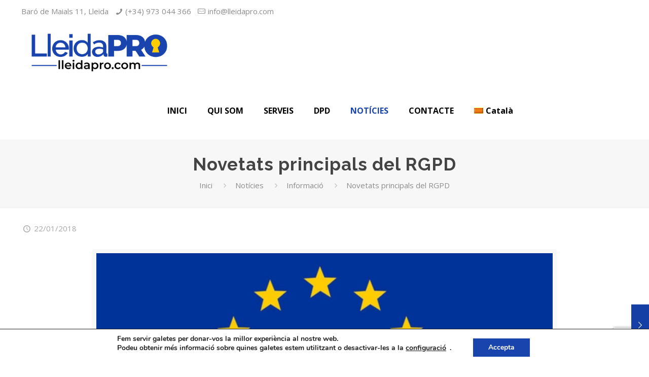

--- FILE ---
content_type: text/html; charset=utf-8
request_url: https://www.google.com/recaptcha/api2/anchor?ar=1&k=6LdpdOMpAAAAANoQv8H7vCjLvv07n18zRvjDZ3SC&co=aHR0cHM6Ly9sbGVpZGFwcm8uY29tOjQ0Mw..&hl=en&v=PoyoqOPhxBO7pBk68S4YbpHZ&size=invisible&anchor-ms=20000&execute-ms=30000&cb=6pe0tbrwl3w4
body_size: 48642
content:
<!DOCTYPE HTML><html dir="ltr" lang="en"><head><meta http-equiv="Content-Type" content="text/html; charset=UTF-8">
<meta http-equiv="X-UA-Compatible" content="IE=edge">
<title>reCAPTCHA</title>
<style type="text/css">
/* cyrillic-ext */
@font-face {
  font-family: 'Roboto';
  font-style: normal;
  font-weight: 400;
  font-stretch: 100%;
  src: url(//fonts.gstatic.com/s/roboto/v48/KFO7CnqEu92Fr1ME7kSn66aGLdTylUAMa3GUBHMdazTgWw.woff2) format('woff2');
  unicode-range: U+0460-052F, U+1C80-1C8A, U+20B4, U+2DE0-2DFF, U+A640-A69F, U+FE2E-FE2F;
}
/* cyrillic */
@font-face {
  font-family: 'Roboto';
  font-style: normal;
  font-weight: 400;
  font-stretch: 100%;
  src: url(//fonts.gstatic.com/s/roboto/v48/KFO7CnqEu92Fr1ME7kSn66aGLdTylUAMa3iUBHMdazTgWw.woff2) format('woff2');
  unicode-range: U+0301, U+0400-045F, U+0490-0491, U+04B0-04B1, U+2116;
}
/* greek-ext */
@font-face {
  font-family: 'Roboto';
  font-style: normal;
  font-weight: 400;
  font-stretch: 100%;
  src: url(//fonts.gstatic.com/s/roboto/v48/KFO7CnqEu92Fr1ME7kSn66aGLdTylUAMa3CUBHMdazTgWw.woff2) format('woff2');
  unicode-range: U+1F00-1FFF;
}
/* greek */
@font-face {
  font-family: 'Roboto';
  font-style: normal;
  font-weight: 400;
  font-stretch: 100%;
  src: url(//fonts.gstatic.com/s/roboto/v48/KFO7CnqEu92Fr1ME7kSn66aGLdTylUAMa3-UBHMdazTgWw.woff2) format('woff2');
  unicode-range: U+0370-0377, U+037A-037F, U+0384-038A, U+038C, U+038E-03A1, U+03A3-03FF;
}
/* math */
@font-face {
  font-family: 'Roboto';
  font-style: normal;
  font-weight: 400;
  font-stretch: 100%;
  src: url(//fonts.gstatic.com/s/roboto/v48/KFO7CnqEu92Fr1ME7kSn66aGLdTylUAMawCUBHMdazTgWw.woff2) format('woff2');
  unicode-range: U+0302-0303, U+0305, U+0307-0308, U+0310, U+0312, U+0315, U+031A, U+0326-0327, U+032C, U+032F-0330, U+0332-0333, U+0338, U+033A, U+0346, U+034D, U+0391-03A1, U+03A3-03A9, U+03B1-03C9, U+03D1, U+03D5-03D6, U+03F0-03F1, U+03F4-03F5, U+2016-2017, U+2034-2038, U+203C, U+2040, U+2043, U+2047, U+2050, U+2057, U+205F, U+2070-2071, U+2074-208E, U+2090-209C, U+20D0-20DC, U+20E1, U+20E5-20EF, U+2100-2112, U+2114-2115, U+2117-2121, U+2123-214F, U+2190, U+2192, U+2194-21AE, U+21B0-21E5, U+21F1-21F2, U+21F4-2211, U+2213-2214, U+2216-22FF, U+2308-230B, U+2310, U+2319, U+231C-2321, U+2336-237A, U+237C, U+2395, U+239B-23B7, U+23D0, U+23DC-23E1, U+2474-2475, U+25AF, U+25B3, U+25B7, U+25BD, U+25C1, U+25CA, U+25CC, U+25FB, U+266D-266F, U+27C0-27FF, U+2900-2AFF, U+2B0E-2B11, U+2B30-2B4C, U+2BFE, U+3030, U+FF5B, U+FF5D, U+1D400-1D7FF, U+1EE00-1EEFF;
}
/* symbols */
@font-face {
  font-family: 'Roboto';
  font-style: normal;
  font-weight: 400;
  font-stretch: 100%;
  src: url(//fonts.gstatic.com/s/roboto/v48/KFO7CnqEu92Fr1ME7kSn66aGLdTylUAMaxKUBHMdazTgWw.woff2) format('woff2');
  unicode-range: U+0001-000C, U+000E-001F, U+007F-009F, U+20DD-20E0, U+20E2-20E4, U+2150-218F, U+2190, U+2192, U+2194-2199, U+21AF, U+21E6-21F0, U+21F3, U+2218-2219, U+2299, U+22C4-22C6, U+2300-243F, U+2440-244A, U+2460-24FF, U+25A0-27BF, U+2800-28FF, U+2921-2922, U+2981, U+29BF, U+29EB, U+2B00-2BFF, U+4DC0-4DFF, U+FFF9-FFFB, U+10140-1018E, U+10190-1019C, U+101A0, U+101D0-101FD, U+102E0-102FB, U+10E60-10E7E, U+1D2C0-1D2D3, U+1D2E0-1D37F, U+1F000-1F0FF, U+1F100-1F1AD, U+1F1E6-1F1FF, U+1F30D-1F30F, U+1F315, U+1F31C, U+1F31E, U+1F320-1F32C, U+1F336, U+1F378, U+1F37D, U+1F382, U+1F393-1F39F, U+1F3A7-1F3A8, U+1F3AC-1F3AF, U+1F3C2, U+1F3C4-1F3C6, U+1F3CA-1F3CE, U+1F3D4-1F3E0, U+1F3ED, U+1F3F1-1F3F3, U+1F3F5-1F3F7, U+1F408, U+1F415, U+1F41F, U+1F426, U+1F43F, U+1F441-1F442, U+1F444, U+1F446-1F449, U+1F44C-1F44E, U+1F453, U+1F46A, U+1F47D, U+1F4A3, U+1F4B0, U+1F4B3, U+1F4B9, U+1F4BB, U+1F4BF, U+1F4C8-1F4CB, U+1F4D6, U+1F4DA, U+1F4DF, U+1F4E3-1F4E6, U+1F4EA-1F4ED, U+1F4F7, U+1F4F9-1F4FB, U+1F4FD-1F4FE, U+1F503, U+1F507-1F50B, U+1F50D, U+1F512-1F513, U+1F53E-1F54A, U+1F54F-1F5FA, U+1F610, U+1F650-1F67F, U+1F687, U+1F68D, U+1F691, U+1F694, U+1F698, U+1F6AD, U+1F6B2, U+1F6B9-1F6BA, U+1F6BC, U+1F6C6-1F6CF, U+1F6D3-1F6D7, U+1F6E0-1F6EA, U+1F6F0-1F6F3, U+1F6F7-1F6FC, U+1F700-1F7FF, U+1F800-1F80B, U+1F810-1F847, U+1F850-1F859, U+1F860-1F887, U+1F890-1F8AD, U+1F8B0-1F8BB, U+1F8C0-1F8C1, U+1F900-1F90B, U+1F93B, U+1F946, U+1F984, U+1F996, U+1F9E9, U+1FA00-1FA6F, U+1FA70-1FA7C, U+1FA80-1FA89, U+1FA8F-1FAC6, U+1FACE-1FADC, U+1FADF-1FAE9, U+1FAF0-1FAF8, U+1FB00-1FBFF;
}
/* vietnamese */
@font-face {
  font-family: 'Roboto';
  font-style: normal;
  font-weight: 400;
  font-stretch: 100%;
  src: url(//fonts.gstatic.com/s/roboto/v48/KFO7CnqEu92Fr1ME7kSn66aGLdTylUAMa3OUBHMdazTgWw.woff2) format('woff2');
  unicode-range: U+0102-0103, U+0110-0111, U+0128-0129, U+0168-0169, U+01A0-01A1, U+01AF-01B0, U+0300-0301, U+0303-0304, U+0308-0309, U+0323, U+0329, U+1EA0-1EF9, U+20AB;
}
/* latin-ext */
@font-face {
  font-family: 'Roboto';
  font-style: normal;
  font-weight: 400;
  font-stretch: 100%;
  src: url(//fonts.gstatic.com/s/roboto/v48/KFO7CnqEu92Fr1ME7kSn66aGLdTylUAMa3KUBHMdazTgWw.woff2) format('woff2');
  unicode-range: U+0100-02BA, U+02BD-02C5, U+02C7-02CC, U+02CE-02D7, U+02DD-02FF, U+0304, U+0308, U+0329, U+1D00-1DBF, U+1E00-1E9F, U+1EF2-1EFF, U+2020, U+20A0-20AB, U+20AD-20C0, U+2113, U+2C60-2C7F, U+A720-A7FF;
}
/* latin */
@font-face {
  font-family: 'Roboto';
  font-style: normal;
  font-weight: 400;
  font-stretch: 100%;
  src: url(//fonts.gstatic.com/s/roboto/v48/KFO7CnqEu92Fr1ME7kSn66aGLdTylUAMa3yUBHMdazQ.woff2) format('woff2');
  unicode-range: U+0000-00FF, U+0131, U+0152-0153, U+02BB-02BC, U+02C6, U+02DA, U+02DC, U+0304, U+0308, U+0329, U+2000-206F, U+20AC, U+2122, U+2191, U+2193, U+2212, U+2215, U+FEFF, U+FFFD;
}
/* cyrillic-ext */
@font-face {
  font-family: 'Roboto';
  font-style: normal;
  font-weight: 500;
  font-stretch: 100%;
  src: url(//fonts.gstatic.com/s/roboto/v48/KFO7CnqEu92Fr1ME7kSn66aGLdTylUAMa3GUBHMdazTgWw.woff2) format('woff2');
  unicode-range: U+0460-052F, U+1C80-1C8A, U+20B4, U+2DE0-2DFF, U+A640-A69F, U+FE2E-FE2F;
}
/* cyrillic */
@font-face {
  font-family: 'Roboto';
  font-style: normal;
  font-weight: 500;
  font-stretch: 100%;
  src: url(//fonts.gstatic.com/s/roboto/v48/KFO7CnqEu92Fr1ME7kSn66aGLdTylUAMa3iUBHMdazTgWw.woff2) format('woff2');
  unicode-range: U+0301, U+0400-045F, U+0490-0491, U+04B0-04B1, U+2116;
}
/* greek-ext */
@font-face {
  font-family: 'Roboto';
  font-style: normal;
  font-weight: 500;
  font-stretch: 100%;
  src: url(//fonts.gstatic.com/s/roboto/v48/KFO7CnqEu92Fr1ME7kSn66aGLdTylUAMa3CUBHMdazTgWw.woff2) format('woff2');
  unicode-range: U+1F00-1FFF;
}
/* greek */
@font-face {
  font-family: 'Roboto';
  font-style: normal;
  font-weight: 500;
  font-stretch: 100%;
  src: url(//fonts.gstatic.com/s/roboto/v48/KFO7CnqEu92Fr1ME7kSn66aGLdTylUAMa3-UBHMdazTgWw.woff2) format('woff2');
  unicode-range: U+0370-0377, U+037A-037F, U+0384-038A, U+038C, U+038E-03A1, U+03A3-03FF;
}
/* math */
@font-face {
  font-family: 'Roboto';
  font-style: normal;
  font-weight: 500;
  font-stretch: 100%;
  src: url(//fonts.gstatic.com/s/roboto/v48/KFO7CnqEu92Fr1ME7kSn66aGLdTylUAMawCUBHMdazTgWw.woff2) format('woff2');
  unicode-range: U+0302-0303, U+0305, U+0307-0308, U+0310, U+0312, U+0315, U+031A, U+0326-0327, U+032C, U+032F-0330, U+0332-0333, U+0338, U+033A, U+0346, U+034D, U+0391-03A1, U+03A3-03A9, U+03B1-03C9, U+03D1, U+03D5-03D6, U+03F0-03F1, U+03F4-03F5, U+2016-2017, U+2034-2038, U+203C, U+2040, U+2043, U+2047, U+2050, U+2057, U+205F, U+2070-2071, U+2074-208E, U+2090-209C, U+20D0-20DC, U+20E1, U+20E5-20EF, U+2100-2112, U+2114-2115, U+2117-2121, U+2123-214F, U+2190, U+2192, U+2194-21AE, U+21B0-21E5, U+21F1-21F2, U+21F4-2211, U+2213-2214, U+2216-22FF, U+2308-230B, U+2310, U+2319, U+231C-2321, U+2336-237A, U+237C, U+2395, U+239B-23B7, U+23D0, U+23DC-23E1, U+2474-2475, U+25AF, U+25B3, U+25B7, U+25BD, U+25C1, U+25CA, U+25CC, U+25FB, U+266D-266F, U+27C0-27FF, U+2900-2AFF, U+2B0E-2B11, U+2B30-2B4C, U+2BFE, U+3030, U+FF5B, U+FF5D, U+1D400-1D7FF, U+1EE00-1EEFF;
}
/* symbols */
@font-face {
  font-family: 'Roboto';
  font-style: normal;
  font-weight: 500;
  font-stretch: 100%;
  src: url(//fonts.gstatic.com/s/roboto/v48/KFO7CnqEu92Fr1ME7kSn66aGLdTylUAMaxKUBHMdazTgWw.woff2) format('woff2');
  unicode-range: U+0001-000C, U+000E-001F, U+007F-009F, U+20DD-20E0, U+20E2-20E4, U+2150-218F, U+2190, U+2192, U+2194-2199, U+21AF, U+21E6-21F0, U+21F3, U+2218-2219, U+2299, U+22C4-22C6, U+2300-243F, U+2440-244A, U+2460-24FF, U+25A0-27BF, U+2800-28FF, U+2921-2922, U+2981, U+29BF, U+29EB, U+2B00-2BFF, U+4DC0-4DFF, U+FFF9-FFFB, U+10140-1018E, U+10190-1019C, U+101A0, U+101D0-101FD, U+102E0-102FB, U+10E60-10E7E, U+1D2C0-1D2D3, U+1D2E0-1D37F, U+1F000-1F0FF, U+1F100-1F1AD, U+1F1E6-1F1FF, U+1F30D-1F30F, U+1F315, U+1F31C, U+1F31E, U+1F320-1F32C, U+1F336, U+1F378, U+1F37D, U+1F382, U+1F393-1F39F, U+1F3A7-1F3A8, U+1F3AC-1F3AF, U+1F3C2, U+1F3C4-1F3C6, U+1F3CA-1F3CE, U+1F3D4-1F3E0, U+1F3ED, U+1F3F1-1F3F3, U+1F3F5-1F3F7, U+1F408, U+1F415, U+1F41F, U+1F426, U+1F43F, U+1F441-1F442, U+1F444, U+1F446-1F449, U+1F44C-1F44E, U+1F453, U+1F46A, U+1F47D, U+1F4A3, U+1F4B0, U+1F4B3, U+1F4B9, U+1F4BB, U+1F4BF, U+1F4C8-1F4CB, U+1F4D6, U+1F4DA, U+1F4DF, U+1F4E3-1F4E6, U+1F4EA-1F4ED, U+1F4F7, U+1F4F9-1F4FB, U+1F4FD-1F4FE, U+1F503, U+1F507-1F50B, U+1F50D, U+1F512-1F513, U+1F53E-1F54A, U+1F54F-1F5FA, U+1F610, U+1F650-1F67F, U+1F687, U+1F68D, U+1F691, U+1F694, U+1F698, U+1F6AD, U+1F6B2, U+1F6B9-1F6BA, U+1F6BC, U+1F6C6-1F6CF, U+1F6D3-1F6D7, U+1F6E0-1F6EA, U+1F6F0-1F6F3, U+1F6F7-1F6FC, U+1F700-1F7FF, U+1F800-1F80B, U+1F810-1F847, U+1F850-1F859, U+1F860-1F887, U+1F890-1F8AD, U+1F8B0-1F8BB, U+1F8C0-1F8C1, U+1F900-1F90B, U+1F93B, U+1F946, U+1F984, U+1F996, U+1F9E9, U+1FA00-1FA6F, U+1FA70-1FA7C, U+1FA80-1FA89, U+1FA8F-1FAC6, U+1FACE-1FADC, U+1FADF-1FAE9, U+1FAF0-1FAF8, U+1FB00-1FBFF;
}
/* vietnamese */
@font-face {
  font-family: 'Roboto';
  font-style: normal;
  font-weight: 500;
  font-stretch: 100%;
  src: url(//fonts.gstatic.com/s/roboto/v48/KFO7CnqEu92Fr1ME7kSn66aGLdTylUAMa3OUBHMdazTgWw.woff2) format('woff2');
  unicode-range: U+0102-0103, U+0110-0111, U+0128-0129, U+0168-0169, U+01A0-01A1, U+01AF-01B0, U+0300-0301, U+0303-0304, U+0308-0309, U+0323, U+0329, U+1EA0-1EF9, U+20AB;
}
/* latin-ext */
@font-face {
  font-family: 'Roboto';
  font-style: normal;
  font-weight: 500;
  font-stretch: 100%;
  src: url(//fonts.gstatic.com/s/roboto/v48/KFO7CnqEu92Fr1ME7kSn66aGLdTylUAMa3KUBHMdazTgWw.woff2) format('woff2');
  unicode-range: U+0100-02BA, U+02BD-02C5, U+02C7-02CC, U+02CE-02D7, U+02DD-02FF, U+0304, U+0308, U+0329, U+1D00-1DBF, U+1E00-1E9F, U+1EF2-1EFF, U+2020, U+20A0-20AB, U+20AD-20C0, U+2113, U+2C60-2C7F, U+A720-A7FF;
}
/* latin */
@font-face {
  font-family: 'Roboto';
  font-style: normal;
  font-weight: 500;
  font-stretch: 100%;
  src: url(//fonts.gstatic.com/s/roboto/v48/KFO7CnqEu92Fr1ME7kSn66aGLdTylUAMa3yUBHMdazQ.woff2) format('woff2');
  unicode-range: U+0000-00FF, U+0131, U+0152-0153, U+02BB-02BC, U+02C6, U+02DA, U+02DC, U+0304, U+0308, U+0329, U+2000-206F, U+20AC, U+2122, U+2191, U+2193, U+2212, U+2215, U+FEFF, U+FFFD;
}
/* cyrillic-ext */
@font-face {
  font-family: 'Roboto';
  font-style: normal;
  font-weight: 900;
  font-stretch: 100%;
  src: url(//fonts.gstatic.com/s/roboto/v48/KFO7CnqEu92Fr1ME7kSn66aGLdTylUAMa3GUBHMdazTgWw.woff2) format('woff2');
  unicode-range: U+0460-052F, U+1C80-1C8A, U+20B4, U+2DE0-2DFF, U+A640-A69F, U+FE2E-FE2F;
}
/* cyrillic */
@font-face {
  font-family: 'Roboto';
  font-style: normal;
  font-weight: 900;
  font-stretch: 100%;
  src: url(//fonts.gstatic.com/s/roboto/v48/KFO7CnqEu92Fr1ME7kSn66aGLdTylUAMa3iUBHMdazTgWw.woff2) format('woff2');
  unicode-range: U+0301, U+0400-045F, U+0490-0491, U+04B0-04B1, U+2116;
}
/* greek-ext */
@font-face {
  font-family: 'Roboto';
  font-style: normal;
  font-weight: 900;
  font-stretch: 100%;
  src: url(//fonts.gstatic.com/s/roboto/v48/KFO7CnqEu92Fr1ME7kSn66aGLdTylUAMa3CUBHMdazTgWw.woff2) format('woff2');
  unicode-range: U+1F00-1FFF;
}
/* greek */
@font-face {
  font-family: 'Roboto';
  font-style: normal;
  font-weight: 900;
  font-stretch: 100%;
  src: url(//fonts.gstatic.com/s/roboto/v48/KFO7CnqEu92Fr1ME7kSn66aGLdTylUAMa3-UBHMdazTgWw.woff2) format('woff2');
  unicode-range: U+0370-0377, U+037A-037F, U+0384-038A, U+038C, U+038E-03A1, U+03A3-03FF;
}
/* math */
@font-face {
  font-family: 'Roboto';
  font-style: normal;
  font-weight: 900;
  font-stretch: 100%;
  src: url(//fonts.gstatic.com/s/roboto/v48/KFO7CnqEu92Fr1ME7kSn66aGLdTylUAMawCUBHMdazTgWw.woff2) format('woff2');
  unicode-range: U+0302-0303, U+0305, U+0307-0308, U+0310, U+0312, U+0315, U+031A, U+0326-0327, U+032C, U+032F-0330, U+0332-0333, U+0338, U+033A, U+0346, U+034D, U+0391-03A1, U+03A3-03A9, U+03B1-03C9, U+03D1, U+03D5-03D6, U+03F0-03F1, U+03F4-03F5, U+2016-2017, U+2034-2038, U+203C, U+2040, U+2043, U+2047, U+2050, U+2057, U+205F, U+2070-2071, U+2074-208E, U+2090-209C, U+20D0-20DC, U+20E1, U+20E5-20EF, U+2100-2112, U+2114-2115, U+2117-2121, U+2123-214F, U+2190, U+2192, U+2194-21AE, U+21B0-21E5, U+21F1-21F2, U+21F4-2211, U+2213-2214, U+2216-22FF, U+2308-230B, U+2310, U+2319, U+231C-2321, U+2336-237A, U+237C, U+2395, U+239B-23B7, U+23D0, U+23DC-23E1, U+2474-2475, U+25AF, U+25B3, U+25B7, U+25BD, U+25C1, U+25CA, U+25CC, U+25FB, U+266D-266F, U+27C0-27FF, U+2900-2AFF, U+2B0E-2B11, U+2B30-2B4C, U+2BFE, U+3030, U+FF5B, U+FF5D, U+1D400-1D7FF, U+1EE00-1EEFF;
}
/* symbols */
@font-face {
  font-family: 'Roboto';
  font-style: normal;
  font-weight: 900;
  font-stretch: 100%;
  src: url(//fonts.gstatic.com/s/roboto/v48/KFO7CnqEu92Fr1ME7kSn66aGLdTylUAMaxKUBHMdazTgWw.woff2) format('woff2');
  unicode-range: U+0001-000C, U+000E-001F, U+007F-009F, U+20DD-20E0, U+20E2-20E4, U+2150-218F, U+2190, U+2192, U+2194-2199, U+21AF, U+21E6-21F0, U+21F3, U+2218-2219, U+2299, U+22C4-22C6, U+2300-243F, U+2440-244A, U+2460-24FF, U+25A0-27BF, U+2800-28FF, U+2921-2922, U+2981, U+29BF, U+29EB, U+2B00-2BFF, U+4DC0-4DFF, U+FFF9-FFFB, U+10140-1018E, U+10190-1019C, U+101A0, U+101D0-101FD, U+102E0-102FB, U+10E60-10E7E, U+1D2C0-1D2D3, U+1D2E0-1D37F, U+1F000-1F0FF, U+1F100-1F1AD, U+1F1E6-1F1FF, U+1F30D-1F30F, U+1F315, U+1F31C, U+1F31E, U+1F320-1F32C, U+1F336, U+1F378, U+1F37D, U+1F382, U+1F393-1F39F, U+1F3A7-1F3A8, U+1F3AC-1F3AF, U+1F3C2, U+1F3C4-1F3C6, U+1F3CA-1F3CE, U+1F3D4-1F3E0, U+1F3ED, U+1F3F1-1F3F3, U+1F3F5-1F3F7, U+1F408, U+1F415, U+1F41F, U+1F426, U+1F43F, U+1F441-1F442, U+1F444, U+1F446-1F449, U+1F44C-1F44E, U+1F453, U+1F46A, U+1F47D, U+1F4A3, U+1F4B0, U+1F4B3, U+1F4B9, U+1F4BB, U+1F4BF, U+1F4C8-1F4CB, U+1F4D6, U+1F4DA, U+1F4DF, U+1F4E3-1F4E6, U+1F4EA-1F4ED, U+1F4F7, U+1F4F9-1F4FB, U+1F4FD-1F4FE, U+1F503, U+1F507-1F50B, U+1F50D, U+1F512-1F513, U+1F53E-1F54A, U+1F54F-1F5FA, U+1F610, U+1F650-1F67F, U+1F687, U+1F68D, U+1F691, U+1F694, U+1F698, U+1F6AD, U+1F6B2, U+1F6B9-1F6BA, U+1F6BC, U+1F6C6-1F6CF, U+1F6D3-1F6D7, U+1F6E0-1F6EA, U+1F6F0-1F6F3, U+1F6F7-1F6FC, U+1F700-1F7FF, U+1F800-1F80B, U+1F810-1F847, U+1F850-1F859, U+1F860-1F887, U+1F890-1F8AD, U+1F8B0-1F8BB, U+1F8C0-1F8C1, U+1F900-1F90B, U+1F93B, U+1F946, U+1F984, U+1F996, U+1F9E9, U+1FA00-1FA6F, U+1FA70-1FA7C, U+1FA80-1FA89, U+1FA8F-1FAC6, U+1FACE-1FADC, U+1FADF-1FAE9, U+1FAF0-1FAF8, U+1FB00-1FBFF;
}
/* vietnamese */
@font-face {
  font-family: 'Roboto';
  font-style: normal;
  font-weight: 900;
  font-stretch: 100%;
  src: url(//fonts.gstatic.com/s/roboto/v48/KFO7CnqEu92Fr1ME7kSn66aGLdTylUAMa3OUBHMdazTgWw.woff2) format('woff2');
  unicode-range: U+0102-0103, U+0110-0111, U+0128-0129, U+0168-0169, U+01A0-01A1, U+01AF-01B0, U+0300-0301, U+0303-0304, U+0308-0309, U+0323, U+0329, U+1EA0-1EF9, U+20AB;
}
/* latin-ext */
@font-face {
  font-family: 'Roboto';
  font-style: normal;
  font-weight: 900;
  font-stretch: 100%;
  src: url(//fonts.gstatic.com/s/roboto/v48/KFO7CnqEu92Fr1ME7kSn66aGLdTylUAMa3KUBHMdazTgWw.woff2) format('woff2');
  unicode-range: U+0100-02BA, U+02BD-02C5, U+02C7-02CC, U+02CE-02D7, U+02DD-02FF, U+0304, U+0308, U+0329, U+1D00-1DBF, U+1E00-1E9F, U+1EF2-1EFF, U+2020, U+20A0-20AB, U+20AD-20C0, U+2113, U+2C60-2C7F, U+A720-A7FF;
}
/* latin */
@font-face {
  font-family: 'Roboto';
  font-style: normal;
  font-weight: 900;
  font-stretch: 100%;
  src: url(//fonts.gstatic.com/s/roboto/v48/KFO7CnqEu92Fr1ME7kSn66aGLdTylUAMa3yUBHMdazQ.woff2) format('woff2');
  unicode-range: U+0000-00FF, U+0131, U+0152-0153, U+02BB-02BC, U+02C6, U+02DA, U+02DC, U+0304, U+0308, U+0329, U+2000-206F, U+20AC, U+2122, U+2191, U+2193, U+2212, U+2215, U+FEFF, U+FFFD;
}

</style>
<link rel="stylesheet" type="text/css" href="https://www.gstatic.com/recaptcha/releases/PoyoqOPhxBO7pBk68S4YbpHZ/styles__ltr.css">
<script nonce="tEQ2YBrwepI-tldWZN_F1A" type="text/javascript">window['__recaptcha_api'] = 'https://www.google.com/recaptcha/api2/';</script>
<script type="text/javascript" src="https://www.gstatic.com/recaptcha/releases/PoyoqOPhxBO7pBk68S4YbpHZ/recaptcha__en.js" nonce="tEQ2YBrwepI-tldWZN_F1A">
      
    </script></head>
<body><div id="rc-anchor-alert" class="rc-anchor-alert"></div>
<input type="hidden" id="recaptcha-token" value="[base64]">
<script type="text/javascript" nonce="tEQ2YBrwepI-tldWZN_F1A">
      recaptcha.anchor.Main.init("[\x22ainput\x22,[\x22bgdata\x22,\x22\x22,\[base64]/[base64]/[base64]/[base64]/[base64]/UltsKytdPUU6KEU8MjA0OD9SW2wrK109RT4+NnwxOTI6KChFJjY0NTEyKT09NTUyOTYmJk0rMTxjLmxlbmd0aCYmKGMuY2hhckNvZGVBdChNKzEpJjY0NTEyKT09NTYzMjA/[base64]/[base64]/[base64]/[base64]/[base64]/[base64]/[base64]\x22,\[base64]\x22,\[base64]/XsO9wofDi0/DhDg+wq3DkGZ0w45DC8KIwqswC8K+S8OFHUdIw4R2R8OwUsK3O8KHR8KHdsK9XhNDwoB2woTCjcOOwoHCncOMDsO+UcKsbcKiwqXDiT0YDcOlAMKoC8KmwoAiw6jDpUDChTNSwrlycX/DpHJOVFzCvcKaw7QNwrYUAsOUUcK3w4PCksKTNk7Cp8OzasO/ZxMEBMOGUzxyOcOmw7YBw6HDlArDlxfDvx9jFE8QZcKowpDDs8K0bl3DpMKiMsOzCcOxwp3DowgnXz5Awp/Dj8O1wpFMw4jDqlDCvTjDhEESwpTCtX/DlxfChVkKw7gUO3luwr7DmjvCksOXw4LCtg3DosOUAMOkDMKkw4MPRX8Pw4FVwqoyeALDpHnCvlHDjj/[base64]/CscO/PwsYwr7DpcKjw73Cj8OaLzrCn8KDRnXCsCrDkmvDpMO+w7vCjhdqwr4weA1YKcKjP2XDt3A4UUjDqMKMwoPDrMK8YzbDqcOJw5QlLMKbw6bDtcOsw53Ct8K5UMOWwolaw5ATwqXCmsKTwpTDuMKZwqDDh8KQwpvCkkV+AS/Cj8OISMKhDldnwqtGwqHClMKmw5bDlzzCucKnwp3DlyBMNUM3EkzCsUfDkMOGw41bwooBA8KpwpvCh8OQw6AIw6VRw70KwrJ0woB2FcOwDcKfE8OeX8KMw4c7NsOyTsObwp/DjzLCnMO0DW7CocOLw4l5wotfT1dcaDnDmGtzwpPCucOCcGcxwofCpBfDriwfWMKVU2dPfDU+GsOzUGFfE8OkBsOcXG/Dr8O1WVTDvsKJwrhrZkXCmcKqwp7Djk/DmkjDklpWw5XChsKsAMOqV8K4T1vDscKLb8OSwprCjyLCkQdyworCmMKqw6nCsEHDpVrDvcOwG8KgK3pcaMKfw67Dp8KywrAbw6PDkcOaVsOJw4xewoBJU3/DoMKlw7oUfQg0wr9yOTzChX7CmjvCsT9vw5AvfcKUwqXDkjpuwqlyKHXDgwjCscKZMXdnw5YHQsKEwoI0BcKDw6koF3jCsWbDiTJbwpPDksKIw6cSw6koJkHDncOOw6fDjyYewrHCvTLDtMO/Jlxyw7hDMMO4wrN8VcO6X8KdbsKXwqnClcKMwps1FMORw5gkDzXCuxsdOGnDjDdmTcK5MsOUMxQzw7h3wqnDj8OwFMOsw6LDssOiYMODScOsRsK5wr/DvH/DoidaXj8KwqPCsMKHHcKXw6TDlMKCEGgzc0VFFsOOZ0fDm8ODMX3CvEdtRcKwwoDDkMOtwrFkU8KeIcKkw5Aow7w1TivCp8Opw47CosKLLhgdw5gDw7LCosKyQsKKIMOpRMKlJ8KlBiMXwrwzWyUcBi/[base64]/XsOMNB/ClTxSwq/[base64]/w6ZWw6/DjmzCpwBxw5LCiy12wpojYBEpZm3CncKRw7rCi8KIw5AaMAvCrxx+wplLDsKjUMKXwrnCuDEhVxHClGbDmVcZw4siw4vDjglAUHRZGMKqw5puw59QwpQ6w4LDvyDCnwPCrsKEwoHDnTYZRMK4wr3Dth0MQsOrw6TDrsK/w4jDgE7Ck3Z3CMOOGsKvFsKrw5fDvcKTJz9awoLCi8Ovfm4FJ8K/DQ/Cm0ojwqh5DnBGeMOLaGvDsG/CusOAM8O2aSPCi1oDScK8UMKfw7rCiHRTccO0wqTCo8KFw4PDsDAEw55UYMKLw6BCMTrDjS0XRElvwpxRwrkfbMKJMn0GMMKsLGLCkgszecKFwqAmwqjCmcO7RMKyw6/DpsKEwrkbGxXCsMOFwozCiW/CoW9YwrwVwq1Ow4PDl1DCiMOgQMOow7wFScKSY8KMw7R/[base64]/Cs3fCmMOBJBYxw67Cm8OFwqjCojBawpAIwo7CqjzDlz0SwqHChsOELsOFYcKvw5ZELsKywo0/wpbCgMKLVD43eMOyLsKaw6vDrVElwpERwpXCrXPDoFBoWMKHwqYiwqcOIF/DnMOOCUHDnFRufcKlPGfDuFrCm0LDgRdiPsKAbMKNw5nDvcK2w63DqsKsAsKnw5TCkl/[base64]/HzYKw7rDikFeGsK3w6lNHcKiRhTDohPClSLCgUc4Cm3DqsOOwq1kBcOQKhHCmsK6E1NQwr3DuMKHw7HDhWHDnnxzw481K8OjOsORRioewpzCjwjDhsOYCHnDpnZtwqzDvcKhwogxJcO+UlPClsK6QV/Cv2dSdcOLCsK+w5HDucKzYsKCMMOwSVBlwr/DkMK+wpvDscKmDyHDvMOew7xuIsKJw57Dg8K3w4Z0KhfDiMKyIA97eSbDncKFw7LCjcKqTGIob8OWJcO4w4AHwrkpI3fDl8Opw6YqwrLCrjrDrDzDm8OSVMKsR0AdW8O1w51ww6nCgW3DjMKvRMKABC3Ds8O/[base64]/TBQROMKyw5rDsXp8w7PDkm/DhsKXEXTDs35mUVoWw4vCg1TCksOnwq/DlGUvw5Unw5NxwrI8aHHDqwrDgcKiw5/DnsKHe8KOWU1NeTPDpMKXJhbDo108wrTCt1Zuwoo1FXR/Rgxowq/[base64]/DkEcLAcKUwpXDhsOHXcOULMOvwqvCqFl8N1fDi0XDtsKXwqTCimjClsKUfWbCksKiwo0iQVnDjkzDl1/CpwrDugt3w4rDi35FMDIRVMKXZjARfwjCl8KVTVYyXcO5OsOOwokmw4hjeMKLOXEZwo/ClcKJKBzDm8KSLsK8w4Jgwr0UXAxYwrDCmD7DkD9gw5pzw6YnKMObwpVoTCnCgsK3Olw+w7rDisKYw7vDosOFwobDmFfDljHCvnHDpTfDl8KOfTPDsV8EW8Kow7RqwqvCp03DjsKrIWTDvRzDlMO+QcKuH8KZwp/DiH8gw5llwrQGE8O3woxrwpHCojbDuMKETF/[base64]/DusORw67DpCBVfGjClMKtw6BELsKEw4MfwqE1ecOqZSx4bcOhw6Y2cUBJw64rMsO+w7Z3wqtqUMOXLCLCisOfw4sVwpDCo8OoMsOvwppqS8OTa0HDvyPCuULChgVRw4gtAQ9+YQzDqAkpNMOuwqd/w4bCpsOEwo3DhHM9dsKIdsK+eCV3IcKpw5MGwqfCqDVjwp0ywpdgw4bCnQVRNBRvQsKWwpHDqBbCsMKcwpDCoCzCq2TDgl4dwrHCkiFbwqDDrRoHaMOAQ0AoFsKYW8KUHS3DgcKOVMOiwoTDkMOYGRVPwo1wNEp7w7h2wrnCgsOcw7jCkXPDgsK/wrJmE8OSUFzCu8OIaGFawrnCk2vCu8K0IcOebFtrZBzDtsObw6XDllHCujjDucOSwqpeAsO/wrrCphXCqzIaw71KDsKqw5PCj8Kxw7PCgsO+ZUjDncO4BnrCmDxcWMKDw4o2CGBHPB4dw65Xwrg0dHB9wp7DpcO+TlrDqDtaY8OKcRjDisKrfMOXwqR9GT/DmcKXeXTCmcKCHQFBVcOFUMKsOMKswpHChMOCw4k1XMO3HMOHw7gMaFbCjsK9WWTCmQR0wpM2w7VkFn3CgFsgwqIPay7CuCTChMOFwo4aw7wgAMK/F8K1dMOsacKBw7XDq8OiwoTCgmIfwoQFKFp9aAcDHsKXQMKCJ8KUWMONXl4gwqA4wr3CsMKYNcOPV8Olwrp0PsOmwqU5w4XCvsOIwpxOw6kPworDqBUjZRPDlcOKVcKdwpfDmcKbE8KWecOBL2nDo8Kbw47CihtUwp3Dp8K/F8KZw5UWLMKpw5bCpgwCPBs5wqgkUUrDiE18w5DCpcKOwrEpwo3Ch8OmwrvCtsOCKk/Cq23ChC/[base64]/Ckk/DkW03w6nDlcKfDgnDkiYzf8OUJMO3w7/[base64]/wp/[base64]/Cr1rDtcKQw5dUFUYIUXtAw7JywoBOwr/DrcKEwp7ClDrClysJVcKMw6gGKFzCksOHwpdWbiAYwrYgccO7aSnCtQBtw6bDtw7Dono1YTECGSDCthcGwrvDjcOEIzxVPsKWwoRPR8K5w7HDpBQ6E08tUcOUT8KzwrXDgsOvwqAXw7vDjiLDp8KQwpgnw4Mow486QG/DlmwHw6/Ci0LDgMKjfsK8wqIZwpvCusK9ZcK+QMKwwptGPhTCrS9WHsK6eMO1NcKLwpgEIkbCp8OCYMOuw4DDl8OZwr8VCTcpw5nCisKJD8O/wqsIdmvDnwjCh8OXc8KhHSUkw6TDvcKOw4NmRcOnwrBpG8OFw49FDMKmw6dnD8K9ZjUqwrhHw4XChsKVwpjCscKcbMO0wp7CqHpdw6bCqXTCpsKoYcK9AcOfwpZfIsK+BsKGw5l/U8Kqw5zDhMKhSW5+w61kMcOyw5F0w71/w6/DlxLCny3Cr8KRwpDDmcKBwr7CtQTCiMK5w5LCtsOPR8OBQywgdFN0OFrDomILw53DvmLCqMOBVzUtU8OQciTDkETCpEXCssKGa8OYWwjDj8KVThTCu8O2OsO/ah7CqXbCoCTDgBN6WMKqwq4+w4jChsKwwoHCrG/[base64]/CgMO7GsOgw7YywqXDoEvClMOID8KfQwhlAMKsw5TDkBFvHMKLdcKaw7p8ecO4DC4TCMK0GMOjw4fDuyliaxg+w53Cg8OgMmLCncOQw53DqxvCpiTDogTCqicCwqjCt8KIw7vDgDVQKGtXwo5ceMKRwrQuwqLDpBTClRDCvg1LTTfCi8O1w4nDv8OPYi/DnWTCinvDp3PCtsKzXcKBUMOzwpdHVcKMw5NNbcKYwoAKQMK2w6JvJnRVNkbCl8O8Hz7CmybCrUrDiwbDmGhwKMOORhcOw5/DjcK9w45Gwp0JFcOacS7DoQbCusKgw7dVaXbDvsO5w6MTQsOawpfDqMKGcsOpwqfCghQZwojDlmFfLsOzw5PCv8OyMcKJDsOgw5QmWcOcw5t7UsOkwrjDhxHCmcKZN3bChcKuUsOcOsOBw7bDksOzawTDj8K4wpnCtcOybMK7w6/DjcO0w45rwrQEDgk0w4laVHVoXXHDhG7Cn8OTEcOZIcOBw5lFWcOXT8KbwpkQwp3ClsOlw4TDpwLCtMODVsO7PzoMYi/Cu8OoE8OLw7/DucKKwohQw57DmA1+LBfCnDQ6Y0UAFHwzw5AVOMOVwpk1Di/CqDHDm8Ocwp99wpFtfMKrJFPDiys2bcKYUjZ0w7TCicOlR8KUU3t5w7lUKWnClcOvOQbDkzROw6/Cg8K/w615w4XDnsKSD8ObckHCumPCqMOCwq7CqmMfwoPDtMOiwonDk2gHwqpUwqU4X8K5JsKDwofDsHJBw78bwozDgQcDwr3DlcKGeS/DssOWIcOyIBsXA0bCkDRGw6LDkMO/WcOtwp/DlcO3DCNbw4ZLwo5LQMK/HcOzOwoyeMOvblMYw6chNMOnw7rCv1o0fMKuYMKUMMKCw7xDwqM0wq/Cm8ORw5TCnDgHHmvCrMKVw4oow78lGyfDnC3DoMOWC1nCv8KXworCgMK/[base64]/[base64]/Do1PDtMKbYHkNwqbDt8K/[base64]/CnsKcwpEVY8K0wpVCVgJzwqdywoAfBMO/w5fDqEDDjMKYw7HCn8OMNVRJwoo9wrjCs8K1wrgFF8K6LX/[base64]/DuSjDixpfwprDjDMvZMOHI1nDlmbDsMKew7gaGy9iw5A2IcOoNsODWn0tPkLDgmbChMKdHsO9LsOWBEXCicKtZcOwYl3CkyPCtsK8EsO4wqvDhgIMdjswwqHDkMKqw4DDt8OJw4DDgMK7YSF/w5nDpGLDi8Oowro3aXfCo8OPECBGwrLDssKVw60Iw5rCghwFw5MkwqlLdX/DigYOw5jCnsO1A8Kaw7UfClJTYR3Dj8KeTWfCjsOeDQlOwrTCsSISw4rDgcKUSMObw4PCs8Ord2cmBMOCwpAQf8OkRlgLOcOvwrzCq8O8w6rDqcKIa8Kdw54GIcKlwp3CtkvDq8O0TnrDnx4zwo5SwpjCjsOLwox2HmXDmMO/[base64]/CqsKHQcOmw54oFMK9wootw5jCiMO5woJpLMKUdsO9VMOAw7JUw7Fkw7N6w7bClQ0sw6vCvcKtw7BYN8K+BQ3CjcK6cg/CjWrDk8OMwrjDjhghw6TCtcOcTsOsQsOjwpULTWMkw4TDgMKowpIbSXPDi8Odwq3CsU4Jw5LDkcOjSH7DusO1CRTCj8OEaCfCs1MFwpnCgTzDoUVOw74hSMKBMk9Tw4XCn8KBw6LDncK4w4/DqUtiP8Obw5HCncOMNXcnw4DDoFEQw57DlBsTw7vDgMKeIlrDr1fCmsKJDU9Kw5jCkMOCwqVww4jCo8KJwrxow7vDjcKpM1kEZyxTdcK9w5PDlzgCw5AcQHbDgsObOcKgOsKiBydEwpjDmQZRwrLCiCjCs8Opw7NrccOgwqQlRMKccsKNw68iw5jCiMKtYxXChMKvw4/DjcO7w7LClMOZAi0BwqMSaDHCrcKTwqXCq8Kww47Dm8O2w5TCvhPDnxt4wqrDmMKKJSdgYSjDozZewpjCvsKww5jDrFvDpMOow74rw6rDlcKdw6RUJcOfwrzCoi/Do2zDiFRiURjCtnUNWgAdwpJSWcOVXCUnfjbDl8OAwp9sw6VAw43DqAXDiVXDo8K4wqHClsKBwo4pCMO5VcOod19FHMKew4nClzpsO2jCi8ObZFHCs8K+w7Ugw4PDthrCg3DCjHzCvn/CoMOxd8KUaMOJLMOABcKQFGwmw7UHwpZQQsOuLcOLNyI5wpzDtcK6wqbDmjtmw70tw6PCkMKawpMiYMOaw4fCmjXCs2DDvMK3w6wpbsKwwr8vw5TDgMKUwo/[base64]/CusOSBk3Dm8O6w4bDtcKgI1/[base64]/fjw2w7gZQFTCpHBgB8KtBcKyw5zCngDChsOuwoTCrcO1WMO2ZCrDgTBbw7zCn1fDscOBwps3wpTDl8KkMCrDtRZwwqbCqyRsfhXCt8OUwqo+w43DvDAQI8KVw4ZEwqrCksKAw4/[base64]/ChsOvIl5UwqrCsmTCpFAddjLCk3IgEw7Co2fCqDZeO3XClMK/wq/CpSvDuzYsOsKlw60mAcKAwoIuw7bCtsOlG1V1wpvCq3DCoRXDu2vCkSAbT8OUasOuwrs4wprCnBBtwqHCmMKAw4PCqDjCoRRFPRXClsKnw4gtFXhjU8Kqw53DogDDqjxteh3Cr8KVw5/ChMO0c8OTw7DDjTItw4Nff30pJV7DpcOASMKvwrF3w5HCji7Dv3DDtmlUY8KoT3c+Tnl/[base64]/DuMK7w5xxwoDCs8OpUcOtNsOrw6dCwrRrwq4NJlDDlcO8QcOVw5IXw4NtwqkzMXZ/w55ZwrMgCMOUJwVBwrjCqMO+w7jDu8K3R1/DuQ3DgD/DhBnCn8KDJMOCEVXDksOiK8Kgw6txChPDq2TDiiHCnRIhwqbCig0/[base64]/BMKvwp/Ckmd1w6bDiBXChQHCv8Otw73DicO2w5whw6c4VhYzwpF8Yhlsw6TDpsKPFMK9w63Ck8Kow4EwCsK+Mwx+w6JsE8KZw59jw4NufsOnw5thw79awqHCh8OnWCbCh2/CiMOcwqLCkmo4IcOcw7TCrHIUC1XCg2oWw7YNCsOzw756XW/CnMKQeToPw6leQcOSw5DDgcK3AMKrS8Ktw5/DtcKPSAN1woxBZsKcXMKDwojDkXzCqcO/w7XCtQhNdsODITrCkTwOw7FMX3JdwpnCjnhjwqDClcOSw487XsKTwq3Dr8KSBMKPwrTDjsOFwpDCoWXCtHBoGUnCqMKKEllUwpDDsMKZwr1twrjDk8OAwobComRtWEM+wr0SwrXCowR/w6Vnw7oXw7fDi8O/[base64]/[base64]/wrzCsDZPY8KbXcOYw6J/w5I7AsOCYiQzBlbCmjXDj8OFwrnDpyFEw5DCsl/[base64]/[base64]/DgMOew4Zcwrw9wr9Jw4tuLcKqJsOzFmzDocKSHVk+f8KMw64Ow6PDk3nCkgN1w63Cj8OMwrxrJcKLK13DncO5M8O4Q3HDt2nDmsONeRhBPD/Dp8O5TXXCtsO5worCgQfChwbClsKGwq1VNiMmG8OFV3gGw5gqw55TU8Kew51STTzDv8KOw47Dq8K+W8Ocwo1LYE/Cl3vCt8O/TMOyw4/CgMKmwqXClsK9w6jCoXY2wqcsazzCnyV/Il/DtTnCs8O7wprDrWMpwoB+w4AEwrU/VMKta8OMHi/DpsKcw6xsKxRfaMOhIyUZbcK7wqpjRcOWCcOVbcK4Xg/DokdtPcK7w6RJwo/DusKwwq/Ds8KhZA0IwoxpEcOhwqHDtcK7I8KqLMKIw6BDw6hOw4fDnHrCvsKOP0s0VEHDhUvCkk4gSVlxWiTDrgTDgg/DisOlYlUncMKJw7TDvmvCjkLDkcKIwpLDoMKZwoJ4woxvI3HCp1bCoRHColXDtwXDmMOsfMKUf8Ktw7DDkn4ObHbCgsO+wp5ow7QGWjrCsj4sAgkSwpteFwFrw6glwqbDoMOEwogMWMKyw7hFHX4MYA/DlMOfE8OlfcK+RwM4w7N9JcK3HUJbwrxLw5EPw43CvMOpwoUORjnDiMK2w5LDvyNWMEN8YsOWN0HDrcOfw5xNZsOVYkU8ScOLXsOdw54mXUlqT8O4XS/CrxTCnMOZw7DCucOxasO4woMPw6DDvMKXMQnCisKCbMOPXz5vd8O+KW/[base64]/CusKMaVnClwtGwq7Dn8ONwpnCisOYMCNjw51oworDi28AJMOBw4bCkSgUwo53w6I1TMOvwoTDnXwKbHFYP8KsOcOmwqYWIMOmRFDDrcKOMsOZLMOXwq86TMO9eMOzw4VQFkXCiA/DpDc8w6FjX3LDgcK3asKfwoA8SsKdVcKzPVbCqsKREMKJw7jDm8O6E2lxwpEKwoPDsG9TwpLDvRN2wpLDhcKYDH1yDTseacOTOmvDjjBtXRpWBmfDlSfCg8K0LGciwp1ZHMKQfsKUQ8Omw5F3wpnDgQJCMlTDpyVfbyoXw7p+RRDCuMK3BmLCtFBpwogQLDM/w4LDuMONw7PCncODw5E3w43CngBawr7DksO7wrHCscOXWAF1McOCYiPCscK9YsOFMATDnAARw77CmcOyw7nDi8OPw7AtfMOmACHDp8K3w4MDw6jDqT/Dn8OtZsKaC8OtXsKgX2AUw7x1BcOLA0nDk8OadgDDrWTDnR5sXMO0w7xRwq0XwqALw5xiw5Ixw4dGFw8EwrpLwrNJQU/Cq8OZAcOYKsK1YMOUE8OXWW7CpRkSw5oTdDfCvsK+MWEJbMKUdQrCtsO8W8OEwprDisKFfFDDjcK5PEjCi8Khw6zDn8K1wqQtNsKFwoooYVjCrXXDsk/CoMKWasKKDcO/YUR5wq3DvA1Twq3DtSh9Z8Kbw642XyAhw5/DucOMOMKZBDoLd3PDqsK2w51vw5vDsUXCjEDCkwbDuWdTwo/DrcO2w78VIMOpw6nChMKbw6YqTsKewo7Ch8KQVcOKQ8OBwqVCPAddwpTDl2zCkMO1UcO1w5sLwopzIMOgWMOswoMRw6YSZyHDpxtww6XCti8Yw7pWYy3DmMKgwpTChADCszJYPcOFbRPCgsOcwrnCt8Ojwp/CjXgeecKawqwxbifCuMOiwrw7Fzguw6LCkcKsGMOjw49aZijCtcKlwrsdw4tVQsKswo3Dp8OUwrfDl8K4eVPDulBmOGvDlHNiQRA3XcOXwrYtPMK2FMK1a8OMwpgea8OFw70pacKDLMKkb35/w6/[base64]/[base64]/AsOcfWAlEsKjEj4KwpjCr8KcDRzCnsOZw5LDqQ4Hw5PDu8OpwrVIw6vDtcKNK8OXEwx+w5bClwvDmkEWwpTCl1VAwprDoMK8WXYEEMOAKBJVVUbDoMKHUcOAwq/ChMORb0sxwqNaAsOfUsKJVcOtIcOiSsOQwr7DsMKEP2bCsBsGw6DDpsK7c8Ocw4svwp/CpsOfeTVgfMKQw77CvcO1FjkWVsKqwqppw6bCrn/ChMK/w7BEUcKtPcOnN8KIw6/CmcO3BTRgw5oBwrMHw4TCrnzCpMKpKMK6w6vDtSwowpVDwqYwwpUYwoDCuVfDoS/DpXNWw6PCu8KUw5rDvHjCkcOWw4bDjVDClR3CnSbDusOFRVHDth/[base64]/DpklVfTbCjB4YRHo2KGbDoXnDkBPCiAfCoMKWBMOSRMK2EMKmYMKvZ0opHihRecK+E1wcw4fCocOofsKnwohrw7kbw6fDgsK7wrg1w4/[base64]/SXI8fV9nRsOrYEYuwoRLwrHCicKpwptaMkZww4RIDA50wovDpcOGO2TCpFBcPsO4UHpMZ8KYw5/Dh8OFw7gICsOZKVcXF8OZYcOBwpthYMK7Y2bDvsKbwpfDpMOYFcOPEzDDpcKgw5rCixvDv8Odw41Vw5hTwrHDmMKxw5QkMT8UWcK8w546w6fDlA0gwrUbTcO/wqEBwqw0SsOJVsKYw77DocK2csOIwowLw6HDt8KBDBAHHcKcAg/DgMOUwqlrwp1Lwro4wprDvMOhP8Knw7/CpMO1wp07bWjDocKCw4rCtcK+MQJgw5bDhcKRFm/[base64]/DhMKFZcOvw6bDk8K6IMKMw7hpHmjCvXbCkwPCksOcw5dyLVPClG3CukB8wrxKw7VRw49za2d6wqssccO7w7Vdw65cE0XCt8Okw5nDnMK5woxBeB7Duhg2PcOIasO3w4kvw6zCq8O9F8OPw4rDt17Dgg/CvmrCgU7CqsKiAnnDnzJNPGbCusOTwqfCrMK3woTDg8OFwqrDpURcYhkSwpDDjzkzT2QgZ35sf8KLwrTDlDdXwobDryA0wrhJRsOOB8OXwqTDpsO/SDvCvMK2VANAwo7CicOIQigmw49mLMKqwpDDsMK0w6Qew79Aw6zCgcK/G8OsHUIWbcOqwrwCwr3CucKgb8KXworDrmDDhsKvUMK+YcKAw6xJw7fDoBpcw4rDvsOiw5fDtF/[base64]/wrPCsG3Djn/DnUPCvMOfwq/[base64]/KcKiwpLDg0N1wozDiQh9w7Akw4IfNcKtw5Udw7Asw5zCkxEdw5LCl8OHNU7Ckg9QEDEMw4NaNsKmAy8qw5lew4DDjsOnNcK+QcO9azTDnMKzIxjCocK2BlYyGcOew5jDm3nDlnMFZMOSRkfDiMKSVhpLR8OJwp7CocOoKWs6wpzDiwbCgsKrw5/Ct8Oqw5QCwqvCtgMZw7RUw5pLw40lVh7CrsKcwqxuwr94PHcNw7AqGsOJw7nDtipQIcOBdcKqN8Kkw4/Dk8O1Q8KWccK0w6zDvj7Cr1fDoGXDr8KKwp3CiMOmGX3DinV+X8OswofCuVN1UAZ8ZUlsT8Kkwo11BBgDImA9w5h0w7w+wqlrO8Krw6EpJMOVwowDwr/DhcOiFFkMIRLCigxrw4DCgsKqHWQ0wqRWMsOsw6TCvlfDkQUvw78tGcOiFMKmHDDDvwvDjsO5wo7DocKDZTkOUnRCw642w7wow6vCuMKGIWTCg8KVw7ktNCZzwqNrw67Co8OSwqUYGMOtwp/Duj7DryBcesOPwo5kXcKFbU/Cn8Oewq52wr/Ck8K6RhTCh8OSw4Umw4N3wpvClQNuOsKbNSg0dVbCscOuMQ0iw4PDh8KEY8KTw5HCggk5O8KaWcOBw4HCongiSlbCumNXQsKDSMKpwrlTJS3ClcOhFChWURorHANLDsOJFWXDkxvCrFxrwrbDjG1aw6l3wo/Cs3/Dvgd8M2bDjsOsZHPDlFEtwp7DhiDCqcO/VMKxGVxlw7zDsk3CvwtwwpbCr8ObBMOmJsOtwqDDgMOdeWNDGwbCi8ONGSnDn8KFF8KId8K7T2fCiANmwpDDvCLCgXLDkBEwwofDocK/wr7Dh3hWbMOAw5xlNh4vwqBTwqYEJcOsw7ELw5YMIltjwoxLQsKnw5rDksOxw4MACMO4w4zDosOfwogjPX/[base64]/[base64]/CmHsaw6DDjsOpwoluasKMLcOJw5xTwrzCjxLCvMK3w5PCh8OHwrB1w4bDjMKSYQAMw7TCgMKZw50DX8OIbCAdw4UCXWvDl8OVw6oGdMOcWB9Iw7fCh3t8VkF6GcOrwpvDrl1zw6AvfMKAfsO4wpPDo3LCjCvCgcOEVcOsEm3Ct8Krw6/[base64]/Dv8O8w6nDtmnDnR5xwpXDmHw8DcOaHFkIw5EawpRQHQ7DgUhaw6IDwoDCicKSw4bCmklwecKYw6/CrMOGNcO4KsOrw4BPwqXChMOoYMOORcOJTMKbVhDCvhVsw5rDg8Kqw7TDqCLCnsOyw49PEW7DhEt/wqVRYV3Cii7Dh8KlaVZNCMKsO8KOw4zDokBxwqvChznDvQHDpMKLwqgESnPCs8KZfRZ1woo5wqk+w6jDhcKKVR1owrfCrsKowq4bQWfDrMOkw5DChBhMw4rDl8K7OBprW8O+F8O2w4HDlzLDhsKPwpDCqsOTRsOfYsKgAsOgw5TCrA/DikNUwpvCgG9mAT1dwpAmSW0Hwo7Dl3XCqsKAHcOyKMOhXcOIw7bCm8KGb8KswoTChsKNO8Ocw57Dm8OYJX7DjXPDg1TDgglkVFEdwq7Dj3LCusOEw7DCgsODwpZNDMKVwo18GRVPwpdywodywrLCiQdNwoTCjEoWW8ODwoPCn8KabkrCqMO/LsOHXcKeCRBiTm7CsMKQfcKAwp57w4fDjQdKwo5tw4jCgcK0UHxURDAGwqPDny7ClUHCqnTDrMOeH8K7w5/CqgLDpsKHSjDCiR00w6opXsOmwpnCm8ODAcO2wq/CpcKzXn/DnXzCrh/Dp2zDvhx0w70JRsO9dcK7w4khIsK4wrLCusKDwqgUEHDDicOVGEBpJMOZaMO/enjCnmXDmMKKw6kpbR3ChSlWw5UBK8OhK0oowoLDssOoJcKNw6fCnC9yVMKzRHpGfcK9U2PDi8KJbC7DksKMwoxHTsK5w4vDu8KzEVQIJxvDmFETS8OGdDjCrMO5wrPCrsOsKsKyw6FPMMKSFMK1S3IXNhXDmjNrw7kEwo3Dj8O5L8ORbsOSXk9zdgPDpQUkwq/Cn0XDnAthTWYbw5F9WMKTw6l/[base64]/DncOFfcKmSivCq8OVw5fDrcO2KsOKwoMqEhUZwoXCt8ObU3HCisO/[base64]/w4ZqDcOyGE7CkyxHw5NhwpXCjsO5w7TCgC3CtcKWP8Knw6PCucKcUBDDmMKtwq3Chh3Cvlscwo7Dhh4Zw6hJfWzCjsKZwprCn0rCjmnClMK9woNEwr45w6YAwoI2wpzDmisNAMOQT8OSw6LCuXsrw6plwrZ0BcOPwo/CumvCscKMAcOhVcK2wr7DiX/DoioTwo7Di8OAw4JcwqxWw5jDscOKbgPCn3sIFBfCsinDkB3ClyxIIz/Ci8KfLhljwrbCmxPDgsOtWMKoTUMoIMO/[base64]/wozDmDYhw5hKOsOTZg1EDAfChMOlYV3DvsO+wqQwwqpyw6nCs8OHw7s0QMOww68eWmnDnMKywrdpwqU7fcOkwoxHIcKDwqLCgH/Dpn/[base64]/CozrDpU55wrXCizg/A2rCrkRBVUAow4jCj8OqwrF8w57CkMO3DcOeGsKnFsKIIhEIwoXDmD3CoxHDpVvCk0HCpsKeGcONXS8yA0xUFsOxw6V6w6YgdcK2wqvDkEwtFDsMw7bClhMUWjbCvSkzwqrCggNZB8KTQcKIwrLDqGRawoM6w6/CncKpwozCuRsEwoFPw7RMwpnDo0ZHw5QfJRkVwrhsP8OKw6XDiU4Qw6djPcOcwpPDmsOzwqbCk11Rb1AYED/CocKzIzjDqyx7f8O8eMOlwrgow4LDusO9BElAVsKBY8OmbsODw60UwpzDlMOkFsK3FsOiw7VXRSZAw4Anw71MXCRPMG/CrcK8SxHDmsKewr3CsRHCvMKLwqnDrBs1ax9tw6HDo8O3H00Zw7ljECUkQjbDnQ1mwqPDs8O2OGg6Rz01w47DvgbDmQPDkMKFw7HDtF1vw6FqwoEocMOmwpfDrFNdw6IuCmdMw6UEF8O6DBvDry8pw5Eww6/Co1dqK08Hwr8uNcO9JFBMKMKqe8KyGW1Sw6jCpcKywopweGvClT/CvEDDqkluTQrCsRrCksKmPMOswoQRbQ4ow6I7BCjConFxV3wINiN7AwYVwqEUw49qw5AkKsK4F8OMUEXCswZWGALCisObwrXDvsOAwrVJVsO1FGbCrGXDpGJWwoh0fcOyTA9Vw68gwr/DssO6wpp6WEh4w7dyWnLDvcK0WQkVTXtEQGVNUBhcwp9yw5HCh1U1wpEswpwRwqE9wqU0w70ww7w8wobCtFfCvl1PwqnDj2kbUBYSYSc2w586IFAwW2/CscOcw6/DiTrClGLDim/Dk3MvFVFpZMKOwrvDtTxPP8OZwqBDwrjDpMKAw75Ew6MfE8O4RsOpPAfCrMOFw5FydMOXw61ewobCkRvDg8O0JUrCtHUmbyjCp8O/RMKbw7sNw4TDocOkw4zCv8KEPcOFwoJ0w7TConPCicOSwpTDisK0wpVrwoR3OWhMwrwlMsK0M8O/wroTw5fCv8OVwr84ASnCmMKOw4XCtRjDiMKmG8Odw4TDq8O2w6zDuMKyw7TChB4IIBYeGcKsXzjCvXPCiwBOAVYFWsKBw6jDvsO9IMKVw65tUMKDFMKBwpYVwqQ3OcKRw40Gwq7CiHoSAns0w6/DqGnCp8KWODLCjsO+wrg7wrHCiB7DjzwFw44vIsK6wr9lwr0gKnHCvMKEw58Ow6HDlwnChW5yNlPDisOrKBgCwpkqwpJ/byXDmyLDp8KWw4MTw7nDnnFjw6UxwolMOHzCmMK5wp8fwrQMwqF8w6piw59LwqQDZCE+woLCphjDhMOZwrvDpVUOMsKmw47CnsKJbHYGMG/CkcOCXHTDmsKuccKtwonCt0AlIMKRwp96M8K9w7ICVsOSI8OGf219wrvDr8OOwqrCkAwOwqVDwp3CkBvDsMOEQ3Rqwot7w7tRJx/CpcOuUmjCmjRMwrhww7FdYcOkSQk9wpvCtsKoJMK+wpNjw59ndmsmfS7Dq20KAMOORzbDlsOVSMKOUhI/PcOdA8O6w63DrgvDt8OSw6Ilw6xNDlR/[base64]/DqGTCrynDn3DCrMOoGTXDl1Mnf8Oaw6I5AMOHYsOXwo0Aw4DDpVPDkQYVw4HCrcO8w6cwdsK3FTQzYcOiFkbCmBLDvcOETg8Ef8KfZDgCwq9vQ3fDh307HFbCh8O1woIEZ2LCggXDg1fCvAgPw6dMwoXDv8KCwpjCrMK8w73DuXrCoMKjARPCuMOzIsK/wpIkCsOUVcOyw5c1wrIlL0TDqwvDlQ4XRsKlP0vCgz/DtnE5VQlRw60aw5Bnwpwfw6bDh2rDjMKww5I8fcKBDUDCkRMjwrzDj8OEck55ScO2OMOoWWjDn8KrDSZEwooyJMKOMsKxNg88a8OBw5PCkXsuw6l6wqLDiEXDojDCrQRVfWzCrsKUwp/ChMKUcEPDgMO5Uj8kHGQuw6zCisKyRsKkNS3DrcOtFRJnXSobwrtJf8KTwrvCosOewoc7csOSPio0wr3CnSl7K8KtworCrnUjQhZewqjCm8OkAsK2w6zCtQYmEMK+GQ/DpRLCux0hw5MVTMOuWMOLwrrCtR/Dswo7FsKow7N/RMO6wrvDscK8wqc6ICcSw5PCjMO2Th0pRz/Ckgw3VMOCNcKsFkIXw4bDuhnDtcKIN8O2HsKbPMONRsKwB8Ozw7l1wrZ+OkHDnVgCKk/CkXfDhhdSwoQKM3N0UyZZaDPCiMOOT8OJW8OCw7nDoz3DuC3CqcOgw5rCmi1TwpPDnMOhw6tdFMKqOMK8woXCmBPDsxbCng9VfMKRUQjDvxxgRMOuw5EkwqlDPMKtPTk6woXDhCNvbColw7HDsMOGHRXCgMO+wrzDtcO/wpBACQg+w4/CmMKWwoJ8PcKJwr3DsMKgJsO4w6rDpMKOwqHDtmUdMcKiwrR0w5R2PsKcwqnCm8KkMRXCisOOUiDCoMKmJC3CocKcwpPDsSvCpSTDs8O6wpNqwrzClcOSIjrDinDCgSHDssO3wo7CjjLDpH1Vw7g2IcKjVMOCw7XCpjPCvQ7CvgvDsgwsAB89w6oowr/Cp1o7XMK2csOpw6VKYzMTwrAERmfDhDbDsMO6w67Di8KPwoRXwoxMw7h6XMOhwq4QwoDDs8Krw5wow6/Cq8KiBcObLsOVXcOPOAR4w683w7kkNsOxwr4IZCnDusOkIMKKbyfCr8OCwqjClTvDrMKswqU2w49gw4Egw6LCtXYjPMKsLGJWNsOjw7cvFTA9wrHCvU/CoR9Hw4PDmmrDjw/[base64]/DhMOYw6YiwqPCkVnCswEGE0LCt8K9XxHDuMKMJEnDu8KBH1LDpDbDuMOmMiPDkynDr8Kkw4NSccOYGnNbw7trwrfDk8Kuw4JELi4Pw5/DhcKuI8OBwpTDtMO7wqFcw68MLwcaEhnDiMO5bljDosKAwpPCjlfDvBXCqsKLfsKawotaw7DCmih1IB05w7zCtVfCmMKpw73ChHECwq0+w7hKcMO3w5nDmcO0MsKQwoNTw6R6w6YvSRd7HC3Ck3/[base64]/wrcoLcKsTcKGwqPDtcKYw4Njw5zDvTPCncKSwqIwYh9QMDIDwo3CjcKtbcOdfMKBBC/[base64]/CusKVZ8OoZ8KqDzIEc8ObLsOHclZLaA3DtcOqw5s9Q8OHWFwZE2hzw7nCo8Owd1TDnDHCqizDniLCp8K0wok3CMOIwp7Cm2nCksOsTCjDnFEFdx1ORsKBW8K9XzHDhClBw60dMyvDg8KTw6zCi8KmAzgdw7/Dn3RCUQvCpsK8wpbCi8OVw53DoMKlw4HDhsO3wrkUdknCmcK9KD8IUcOhw6gqw6LDl8Obw5rDmEjCjsKIwrTCoMKlwrEfOcKaE0nCjMKaWsO0HsOTwq3DsElTwq13w4AsbMKaVCLDg8K1wr/CjW3DisKOwpjCmsKtXDMKw47CvMKmwpPDvX0Lw4RgLsKOw4oUM8O3wqVWwqNVf1VDW3zCjidTYFARw6hKwpXCpcKewovDolZtwrd0w6M2NHl3w5HDrMOGBsOiecKzKsK3L0BFwoE8w6/Cg0LDsXzDrlgmBcOEw71vAsKbwppRwqDDhxDDn2MCw5PDgMKew4/[base64]/DpHgfwpLDl2nCgMOoaVjDrsKlVsOiXMOZwqTDucKKbEQ3w5jCkRJuRsKswp4wTSfDrzgGwoVtAmRAw5DDknZWwo/Dr8OOTcKBwrrCnW7DgVw/wprDqAh3fxZXHlPDpBl6L8O4bhrDmsOUw5hLbg03wrAhwoY3F1nCiMKGUl1oKXNbwqXCpsOwHATDqGPDp18lF8OTeMKSw4QrwrzClcKAw5LDgsOBwpgtNcOqw61+K8KCw6nCik3CisORwqbCpVJWwqnCrW/CrCDCj8O3IizCqDEdw6TCqDBhw5jCocKhwoXDgyvCncKLw4Fgwp3CmF3Cs8K/cBgvwoDCkxPDhcKZJsKFZ8Otak/DsXcybsKQKsK2HzrCsMKdw794QG/Crk8lRMKFw43DiMKbOcOICsO+PsKWw4HDvBLDgCPCoMKdTMKEw5FhwrPDsU1gSWPCvAzCtmAMCHN7w5/DplTCicK5Hz3CksO4a8K1WMO6X0DCusK9wpzDmcKrEHjCqD3DtWM6w4nCocOJw7bCisKiwoRQTATCocKewrFzD8O1w6/DiQvDu8OfwofDk25JTsOxwrEkUsK9w5XDtCduKFvCoE4uw7TCg8OKw44RB2/CjBUlw6HCm1laLWrDtzpZb8K2w7p8LcOdMCJNw4nDqcKgw4PDhMO2w5rCuX/DlMOTwpTCo1PDncORw6PCnMK3w41YFyXDpMKow7HCj8OlIxcmJXLDn8Olw7o4ccKuXcOEw7EPW8K6w4VuwrrCpMO9wpXDo8KwwpnDh1/DlzjDrXzDqMOnF8K5XsOzaMOdwoTDmcOHAlDChHpVwpwKwpJGw7TCuMK/wo0qwqfCiV9qaD4JwrYtw6rDlC7Col1Xw6HCuxlcEFrDtlt3wrXCqx7DkMOyTUt5AsO3w4HCnMK9w5orEsKKw7TCtwTCuznDjk07w6RPNEUuw4hXwoY9w7YVIsKuYTfDp8Olei7Clk/CjzjDpMK2ZCcow7fDjsKa\x22],null,[\x22conf\x22,null,\x226LdpdOMpAAAAANoQv8H7vCjLvv07n18zRvjDZ3SC\x22,0,null,null,null,1,[21,125,63,73,95,87,41,43,42,83,102,105,109,121],[1017145,884],0,null,null,null,null,0,null,0,null,700,1,null,0,\[base64]/76lBhnEnQkZnOKMAhnM8xEZ\x22,0,0,null,null,1,null,0,0,null,null,null,0],\x22https://lleidapro.com:443\x22,null,[3,1,1],null,null,null,1,3600,[\x22https://www.google.com/intl/en/policies/privacy/\x22,\x22https://www.google.com/intl/en/policies/terms/\x22],\x22uscDk8OEjjhMJs0YIOcou7wR+zofIOO2qaW04FEdJjQ\\u003d\x22,1,0,null,1,1769226754598,0,0,[1,191,9,211,91],null,[155,163,65],\x22RC-1qHldwJgwHqEBQ\x22,null,null,null,null,null,\x220dAFcWeA6waOaG4jPJP4jS1SOeKlg8LF_3fg8hr510QQ-UvuQfKiNX796Ex09UmOnjoPHZ7HcJ8pLdsZTVKXZEyPNiOGYbmaNk8w\x22,1769309554591]");
    </script></body></html>